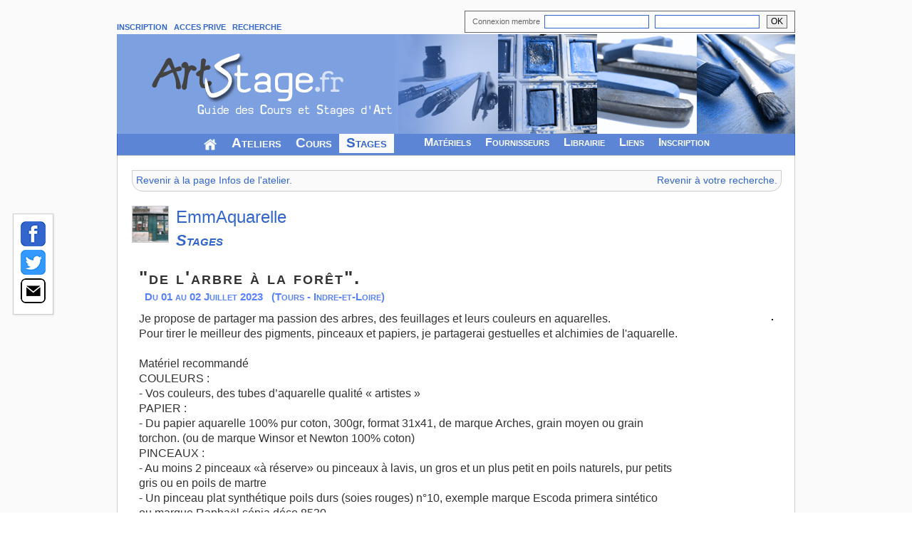

--- FILE ---
content_type: text/html; charset=UTF-8
request_url: https://www.artstage.fr/agenda/_de_l_arbre_a_la_foret_-37055-1-s.html
body_size: 24268
content:
<!DOCTYPE html>
<html lang="fr" xmlns:og="http://ogp.me/ns#">
<head>
<!-- Google tag (gtag.js) -->
<script async src="https://www.googletagmanager.com/gtag/js?id=G-YP9SFQP3FQ"></script>
<script>
  window.dataLayer = window.dataLayer || [];
  function gtag(){dataLayer.push(arguments);}
  gtag('js', new Date());

  gtag('config', 'G-YP9SFQP3FQ');
</script>

  <title>Stage - EmmAquarelle : "de l'arbre à la forêt".</title>
  <meta http-equiv="Content-Type" content="text/html; charset=utf-8" />
  <meta property="og:title" content="EmmAquarelle : "de l'arbre à la forêt"." >
  <meta property="og:description" content="37000 TOURS (Indre-et-Loire). Je propose de partager ma passion des arbres, des feuillages et leurs couleurs en aquarelles.
Pour tirer le meilleur des pigments, pinceaux et papiers, je partagerai gestuelles et alchimies de l'aquarelle.

Matériel recommandé
COULEURS " />
  <meta property="og:type" content="article" />
  <meta property="og:url" content="https://www.artstage.fr/agenda/_de_l_arbre_a_la_foret_-37055-0-s.html" />
  <meta property="og:image" content="https://www.artstage.fr/adherent/inscrit/1742/stage/17716701741713464002brunetarbreaforet.jpg" />
  <meta property="og:locale" content="fr_FR" />
  <meta property="og:site_name" content="ArtStage" />
  <meta name="description" content="37000 TOURS (Indre-et-Loire). Je propose de partager ma passion des arbres, des feuillages et leurs couleurs en aquarelles.
Pour tirer le meilleur des pigments, pinceaux et papiers, je partagerai gestuelles et alchimies de l'aquarelle.

Matériel recommandé
COULEURS " />
  <meta name="keywords" lang="fr" content="Indre-et-Loire stage, stages, stage peinture, stage de peinture, stage dessin, stage de dessin, stage aquarelle, stage d'aquarelle, stage sculpture, stage de sculpture, stage pastel, stage acrylique, stage peinture a l'huile, stage gravure, stage modelage, stage modele vivant, stage croquis, croquis, stage arts plastiques, atelier, ecole, cours d'art, stage d'art, stages d'art, formation, formations, agenda arts plastiques, agenda art, agenda artistique, stage artistique, cours" />
<link rel="canonical" href="https://www.artstage.fr/agenda/_de_l_arbre_a_la_foret_-37055-0-s.html"/><link rel="stylesheet" type="text/css" href="../css/basic.css" media="screen" />
<link rel="stylesheet" type="text/css" href="../css/menu.css" media="screen" />
<link rel="stylesheet" type="text/css" href="../css/recherchenew.css" media="screen" />
<link rel="stylesheet" type="text/css" href="../css/coursimp.css" media="print" />
<!--<link rel="stylesheet" type="text/css" href="../css/jquery.mCustomScrollbar.css" />-->

<link rel="preconnect" href="https://fonts.googleapis.com">
<link rel="preconnect" href="https://fonts.gstatic.com" crossorigin>
<link href="https://fonts.googleapis.com/css2?family=Roboto&display=swap" rel="stylesheet">

<link href="https://api.mapbox.com/mapbox-gl-js/v2.13.0/mapbox-gl.css" rel="stylesheet">
<script src="https://api.mapbox.com/mapbox-gl-js/v2.13.0/mapbox-gl.js"></script>
 
		<script type="text/javascript">
                <!--
                        function open_infos(adresse)
                        {
                                width = 700;
                                height = 500;
                                if(window.innerWidth)
                                {
                                        var left = (window.innerWidth-width)/2;
                                        var top = (window.innerHeight-height)/2;
                                }
                                else
                                {
                                        var left = (document.body.clientWidth-width)/2;
                                        var top = (document.body.clientHeight-height)/2;
                                }
                                window.open(adresse,'','menubar=no, scrollbars=no, top='+top+', left='+left+', width='+width+', height='+height+'');
                        }
                -->
                </script>
</head>
<body>
<!--sphider_noindex-->
<div id="lemenu" style="width:952px;margin-top:15px;">
<div id="logo">
<table style="border:0px;">
<tr>

<td class="menusp" style="padding-bottom:3px;vertical-align:bottom;">
<a href="https://www.artstage.fr/inscription/accueil.php" >INSCRIPTION</a>&nbsp;&nbsp;
<a href="https://www.artstage.fr/adherent/acces.php" rel="nofollow">ACCES PRIVE</a>&nbsp;&nbsp;
<!--<a href="https://www.artstage.fr/contact.php" >CONTACT</a>&nbsp;&nbsp;-->
<a href="https://www.artstage.fr/recherche.php" rel="nofollow">RECHERCHE</a>&nbsp;&nbsp;
</td>
<td>
    <form action="https://www.artstage.fr/adherent/verifacces.php" method="post">
            <div id="accesind" style="margin-bottom:2px;text-align:right;" >
                        
                        <table style="margin-left:auto;margin-right:0px;border:1px solid #666666;"><tr><td style="padding-left:10px;padding-bottom:5px;"><span style="font-size:11px;color:#666666;">Connexion membre &nbsp;</span><input type="text" size ="19" name="pseudo" maxlength="30" value="" autocomplete="on" />&nbsp;&nbsp;<input type="password" size ="19" name="mpasse" maxlength="30" value="" autocomplete="on" /></td><td style="padding-left:10px;text-align:right;padding-right:10px;"><input type="submit" alt="Valider" value="OK" name="Connexion" style="border:1px solid #666666;padding-left:5px;padding-right:5px;margin-bottom:4px;" /></td></tr></table>
             </div></form>
</td>
</tr>
<tr>
<td colspan="2">
<img src="https://www.artstage.fr/page/images/banniere3.png" style="border:0px;width:952px;height:140px;" alt="Portail des cours et stages d'art en France" usemap="#log" /><map name="log" id="log"><area shape="rect" coords="0,0,154,75" href="https://www.artstage.fr" title="Accueil" alt="Logo artstage" /></map></td>
</tr></table></div>
<div style="border-bottom:1px solid #cccccc;border-top:0px solid #cccccc; border-right: 1px solid #3366cc; border-left: 1px solid #3366cc;background-image:url(https://www.artstage.fr/images/titrebleu.gif);height:30px;">
<div id="menuu">
<table style="height:25px;">
    <tr>
        <td style="height:25px;"><ul>
        <li class="except"><a href="https://www.artstage.fr"><img src="https://www.artstage.fr/images/icone-maison.gif" style="margin-top:3px;" alt="" title="Accueil" /></a></li>
        <li ><a href="https://www.artstage.fr/annuaire/atelier-art.php" style="font-size:19px;">Ateliers</a></li>
        <li ><a href="https://www.artstage.fr/annuaire/cours-art.php" style="font-size:19px;">Cours</a></li>
        <li class="en_cours"><a href="https://www.artstage.fr/agenda/stage-art.php" style="font-size:19px;">Stages</a></li>
        <li>&nbsp;&nbsp;&nbsp;&nbsp;&nbsp;&nbsp;&nbsp;&nbsp;</li>
        <li ><a href="https://www.artstage.fr/technique/intro.php">Mat&eacute;riels</a></li>
        <li ><a href="https://www.artstage.fr/fourniture-art/adresse-fournisseur.php">Fournisseurs</a></li>
        <li ><a href="https://www.artstage.fr/librairie/livre-art.php">Librairie</a></li>
        <li ><a href="https://www.artstage.fr/liens/site-art.php">Liens</a></li>
        <li ><a href="https://www.artstage.fr/inscription/accueil.php">Inscription</a></li></ul></td>
</tr></table></div></div>
</div> <!--/sphider_noindex--><div id="general">
<table style="width:100%;">
	<tr>
<td colspan="2" style="padding-bottom:0px;padding-top:20px;padding-left:20px;padding-right:20px;">

    <!-- Pour revenir a la page agenda de recherche -->
    <div class="bord" style="width:100%;margin-bottom:20px;"><table style="width:100%;" id="retour"><tr><td style="padding:5px;text-align:left;"><a href="../annuaire/emmaquarelle-1742-2.html" rel="nofollow">Revenir &agrave; la page Infos de l'atelier.</a></td><td style="padding:5px;text-align:right;"><a href="javascript:history.go(-2)" rel="nofollow">Revenir &agrave; votre recherche.</a></td></tr></table></div>
<div style="font-size:180%;margin-bottom:10px;color:#3366cc;" id="titreImp"><a href="../annuaire/emmaquarelle-1742-2.html"><img src="../util/fonctionCrop.php?fichier=../adherent/inscrit/1742/vign.jpg&amp;T=50" style="float:left;margin-right:10px;border:1px solid #cccccc;" alt="" /></a><h1><a href="../annuaire/emmaquarelle-1742-2.html">EmmAquarelle</a></h1> <br /><span style="font-weight:bold;font-variant:small-caps;font-size:22px;font-style:italic;">Stages</span></div></td></tr>
<tr>

<!-- COLONNE GAUCHE -->

<!-- PARTIE CENTRALE -->
<td style="padding-bottom:0px;padding-top:0px;padding-left:30px;padding-right:30px;" id="centre">


<!-- Tableau renseignements generaux sur le stage (dates, description ...) -->
        <div itemscope="itemscope" itemtype="http://schema.org/EducationEvent">
	<div id="present" >
	<table style="width:100%;border-bottom:0px;margin-right:30px;">
	    <tr>
                <td id="titre" style="padding:10px 10px 10px 0px;padding-bottom:0px;">
		<h2><span class="titre"><span itemprop="name" style="font-variant:small-caps;font-weight:bold;font-size:26px;">"de l'arbre à la forêt".</span></span></h2><br /><span class="date">Du <span itemprop="startDate" content="2023-07-01T00:00:00">01</span> au <span itemprop="endDate" content="2023-07-02T00:00:00">02 Juillet 2023</span>&nbsp;&nbsp;&nbsp;(Tours - Indre-et-Loire)</span></td></tr>	</table>

	<!--DIV FLOTTANT ANNONCES AUTRES STAGES -->
    <div id="ImageDescr" style="vertical-align: middle;">

    <div style="float: right;margin:0px 0px 0px 10px;">
    <img src="../adherent/inscrit/1742/stage/17716701741713464002brunetarbreaforet.jpg" itemprop="image" style="border:1px solid #000000;margin:0px;" alt=""de l'arbre à la forêt"." /> </div>


		<div style="min-height:182px;"><p style="margin-top:10px;font-size:16px;" itemprop="description">Je propose de partager ma passion des arbres, des feuillages et leurs couleurs en aquarelles.<br />
Pour tirer le meilleur des pigments, pinceaux et papiers, je partagerai gestuelles et alchimies de l'aquarelle.<br />
<br />
Matériel recommandé<br />
COULEURS :<br />
- Vos couleurs, des tubes d’aquarelle qualité « artistes »<br />
PAPIER :<br />
- Du papier aquarelle 100% pur coton, 300gr, format 31x41, de marque Arches, grain moyen ou grain<br />
torchon. (ou de marque Winsor et Newton 100% coton)<br />
PINCEAUX :<br />
- Au moins 2 pinceaux «à réserve» ou pinceaux à lavis, un gros et un plus petit en poils naturels, pur petits<br />
gris ou en poils de martre<br />
- Un pinceau plat synthétique poils durs (soies rouges) n°10, exemple marque Escoda primera sintético<br />
ou marque Raphaël sépia déco 8530<br />
- Un pinceau dit « traceur » ou « trainard » ou « à filet »<br />
- Un pinceau « rond » taille moyenne, synthétique marque Escoda perla et/ou aquarellys<br />
PETIT MATÉRIEL :<br />
- Du ruban de masquage (rayon bricolage) largeur 1cm<br />
- Prévoir un chiffon doux ou du sopalin<br />
- Un cahier pour prendre des notes, porte-mines et gomme blanche Staedhler<br />
- Une palette (ou, à défaut, une grande assiette blanche en porcelaine)<br />
- Un pot pour l’eau<br />
- Du drawing gum (marque pébéo)<br />
- 1 petit vaporisateur à eau</p></div>    </div>
    <div style="border:1px solid #5882FA;padding:5px;background-image: url(../images/grisclair.gif);font-size:15px;min-height: 25px;vertical-align: middle;margin-top: 5px;">
      
      <div style='float: right; '>
                    </div>
      
                <div style="padding:0px 2px 0px 10px;margin:0px;color:#5882FA;display:inline-block;">Durée : <span style="color:#666666;">2 jours</span></div>                 <div style="padding:0px 2px 0px 10px;margin:0px;color:#5882FA;display:inline-block;">Prix : <span style="color:#666666;">125 &euro;</span></div>                 <div style="padding:0px 2px 0px 10px;margin:0px;color:#5882FA;display:inline-block;">Participant : <span style="color:#666666;">
            4 mini /             7 maxi</span></div>                 <div style="padding:0px 2px 0px 10px;margin:0px;color:#5882FA;display:inline-block;">Publics : <span style="color:#666666;">
            Adolescents Adultes </span></div>                  <div style="padding:0px 2px 0px 10px;margin:0px;color:#5882FA;display:inline-block;">Niveau : <span style="color:#666666;">
            Tout niveau</span></div>         
    </div>

        <div id="InfosPlus" style="">
        <div id="stageplus" style="border:1px solid #cccccc;width:240px;float: right;margin:10px 0px 10px 10px;height:250px;overflow: auto;padding: 10px 5px 10px 5px ;-webkit-border-bottom-left-radius:15px;
-webkit-border-bottom-right-radius:15px;-webkit-border-top-right-radius:15px;-webkit-border-top-left-radius:15px;">

   <div style="width:208px;padding: 5px 10px 5px 10px;text-align: left;">
  
       <div class="titrefiche">
    <table><tr><td style="padding-left:0px;"><span class="guill">> Les</span> autres stages de cet atelier :</td></tr></table>
    </div>
  <div style="max-width: 230px;margin-top:5px;font-size:12px;">
  <div style="margin-bottom:10px;"><a href="apprentissage_des_bonnes_bases_de_l_aquarelle-51003-2-s.html">&bull; Apprentissage des bonnes bases de l'aquarelle</a><br /><span style="font-size:11px;color:#666666;">Du 24 au 25 Mai 2026</span><br /></div><div style="margin-bottom:10px;"><a href="_poesie_des_mots_et_des_couleurs_-49152-2-s.html">&bull; "Poésie des mots et des couleurs"</a><br /><span style="font-size:11px;color:#666666;">Du 31 Mai au 05 Juin 2026</span><br /></div><div style="margin-bottom:10px;"><a href="carnet_de_voyage_villages_berberes_du_haut_atas_maroc-50347-2-s.html">&bull; Carnet de voyage "Villages berbères du Haut-Atas", Maroc</a><br /><span style="font-size:11px;color:#666666;">Du 21 au 28 Septembre 2026</span><br /></div>


  </div></div></div>

        <div id="LesPlus">
                <div style="margin-top:10px;"><span class="sstitre" style="text-align:left;font-size:18px;"> <img src="../images/dflechebleu.gif" style="float:left;" alt="" />
                Techniques : </span><br />                <div style="padding-left:25px;font-size:15px;"><span itemprop="about" content="Stage Aquarelle"><b>Aquarelle</b>                    </span></div>
                </div>
                <div style="margin-top:10px;">
                <span class="sstitre" style="text-align:left;font-size:18px;"> <img src="../images/dflechebleu.gif" style="float:left;" alt="" /> Horaires : </span><br />
                <div style="padding-left:25px;font-size:15px;"><span>14h-17h le samedi<br />
10h-13h et 14h-17h le dimanche</span>                </div>
                </div>
                <div style="margin-top:10px;">
                <span class="sstitre" style="text-align:left;font-size:18px;"> <img src="../images/dflechebleu.gif" style="float:left;" alt="" /> Tarif : </span><br />
                <div style="padding-left:25px;font-size:15px;" ><span itemprop="priceSpecification">125 € (matériel non fourni)</span>                </div>
                </div>

                <!-- Tableau renseignements Professeur -->
                <div style="margin-top:10px;"><span class="sstitre" style="text-align:left;font-size:18px;"> <img src="../images/dflechebleu.gif" style="float:left;" alt="" /> Professeur : </span><br />
                 <div style="padding-left:25px;font-size:15px;" itemprop="performer" itemscope itemtype="http://schema.org/Person"><b>
                 <span itemprop="name">
                Emmanuelle&nbspBRUNET<br /></span></b>Emmanuelle Brunet a personnalisé son approche de l'aquarelle, après des formations auprès de Roland Palmaerts, François Beaumont, Christian Graniou, Janine Gallizia, Lélie Abadie, notamment. Elle affectionne les reflets et les transparences, les lavis et glacis, les paysages de Loire, et est toujours en recherche de nouvelles techniques (batik, etc.) et sujets. Elle peut proposer des sujets et thèmes de stages, à la demande ; et se déplacer.<br />
Emmanuelle Brunet a été plusieurs fois primée en région Centre-Val de Loire, sélectionnée aux festivals spécialisés en France (Brioude, Le Tech, Uckange, Sainte-Féréole, Coquelles, etc.), dans les Biennales internationales d'International Watercolor Society (Indonésie, Ukraine, République Tchèque, Vietnam, Pologne, Slovénie, Roumanie, Bulgarie, Hongrie, Finlande, Thaïlande, Suisse, Mexique, Inde, etc.). Elle a présidé la branche française de ce mouvement (IWS France) d'août 2018 à janvier 2021.<br />
http://emmaquarelle.com<br /><span itemprop="url"><a href="https://emmaquarelle.com/materiel-recommande/calendrier" target="_blank">https://emmaquarelle.com/materiel-recommande/calendrier</a>/</span></div></div>        </div>

<!-- Tableau renseignements lieu du stage (adresse, plan d'acces ...) et contact -->
    <div>
	<table style="width:100%;margin-top: 10px;background-image: none;border-top: solid 1px #CCCCCC;" id="contact">
	    <tr>
                <td style="vertical-align:top;padding-left:25px;width:400px;font-size:15px;">
                        <span class="sstitre" style="font-size:18px;">Lieu du stage</span><br/>
                        <span style="font-size:16px;">EmmAquarelle</span><br /><div itemprop="location" itemscope itemtype="https://schema.org/Place"><meta itemprop="name" content="EmmAquarelle"><span itemprop="address" itemscope itemtype="https://schema.org/PostalAddress"><span itemprop="streetAddress">17 rue du Petit Saint-Martin</span><br /><span itemprop="postalCode">37000</span> <span itemprop="addressLocality">TOURS</span><br /></span></div>
                </td>
                <td style="vertical-align:top;" id="coladresse" >
					<span itemprop="organizer" itemscope itemtype="https://schema.org/Organization">
                        <span class="sstitre" style="font-size:18px;" >Contacts</span><br/>
                        <meta itemprop="name" content="EmmAquarelle"><img src="../images/logotelephone.jpg" style="float:left;height:20px;"><span itemprop="telephone" style="font-size:16px;">&nbsp;&nbsp;06 24 16 48 26</span><br /><div style="margin-top:10px;"><span style="border:1px solid #3366cc;padding:5px;"><a href="../contact-emmaquarelle-1742-37055-s.html" rel="nofollow">Contacter l'atelier à propos de ce stage.</a></span></div><div style="margin-top:15px;"><span itemprop="url" content="https://emmaquarelle.com/" style="border:1px solid #3366cc;padding:5px 40px 5px 40px;"><a href="https://emmaquarelle.com/" target="_blank">Site web</a></span></div>					</span>
                </td>
            </tr>
            <tr>
                <td colspan="2" style="padding-right:0px;padding-left:0px;">
                    <!-- Carte Api google maps -->
        <div id="googlemap">
        <div id="mapid" style="width: 850px; height: 250px;margin-bottom:10px;border:1px solid #cccccc;margin-left:auto;margin-right:auto;"></div>
      </div>
                </td></tr><tr>
				<td colspan="2" style="padding-right:20px;padding-left:20px;">

					  <!-- Alerte Email -->
  <div id="alerte" style="margin-top:10px;">
        <div class="titrefiche" >
        <table style="margin-bottom:0px;border: 0px solid #cccccc;"><tr><td><span class="sstitre" style="text-align:left;font-size:16px;">  <img src="../images/dflechebleu.gif" style="float:left;" alt="" /> Actualit&eacute;s Atelier.</span></td></tr></table>
        </div>
        <form method="post" action="../annuaire/emmaquarelle-1742-0.html">        <table style="border: 1px solid #cccccc;"><tr><td rowspan="2" style="padding:10px;vertical-align: top;"><img src="../annuaire/images/enveloppe2.png" style="margin-right:10px;margin-top:20px;margin-bottom:10px;" alt="" /></td>
		<td ><div style="margin-top:10px;"><b style="font-size:16px;">Lettre d'Informations - EmmAquarelle</b><br />Indiquez simplement votre email afin d'&ecirc;tre  averti d&egrave;s qu'un nouveau stage de cet atelier est mise en ligne.<br />Service gratuit et sans spams.</div></td></tr>
		<tr><td style="padding:10px;">
          <b>Email</b> : <input type="text" name="mail" size="45" />
          <label for="nom" class="nomPrenom">Nom :</label><input class="nomPrenom" name="nomPrenom" autocomplete="off" id="nom" />
          <div style="display: inline;position: relative;">
		  <input type="submit" value="OK" name="alerte" style="font-size:11px;border:2px solid #3366cc;padding:4px;font-weight: 700;cursor:pointer; " />
		  </div></td></tr></table></form>
  </div>
				 </td>
            </tr>
        </table>

                </div>
    </div>
</td>
</tr>
<!-- BAS DE PAGE -->
<tr><td style="vertical-align:bottom;" colspan="2">

<div id="menub">
<table style="width:100%;" ><tr>
<td class="lign1" colspan="2">
    <span style="float:right;margin-right:10px;">

    </span>
<a href="https://www.artstage.fr/plan-site.php" rel="nofollow">Plan du site /</a>

<!--<a href="">A propos /</a>-->
<a href="https://www.artstage.fr/conditions-utilisation.php" rel="nofollow">Conditions d'utilisation </a>/
<a href="https://www.artstage.fr/mentions-legales.php" rel="nofollow">Mentions L&eacute;gales </a>/
<a href="https://www.artstage.fr/bannieres.php" rel="nofollow">Faire un lien </a>/
<a href="https://www.artstage.fr/contact.php" rel="nofollow">Contact </a>/
<a href="https://www.artstage.fr/partenaires.php" rel="nofollow">Partenaires </a>/
<a href="https://www.artstage.fr/rss/syndication-flux.php" rel="nofollow">Syndication </a>
</td></tr>
<tr style="background-image:url(../images/grisclair.gif);">
    <td style="text-align:center;padding-top:2px;padding-bottom:2px;border-top:1px solid #cccccc;">
        <a href="https://validator.w3.org/check?uri=referer" rel="nofollow"><img src="https://www.artstage.fr/images/w3c-xhtml.gif" alt="Valid XHTML 1.0 Strict" height="15" width="80" style="margin-right:5px;" /></a>
        <a href="https://jigsaw.w3.org/css-validator/check/referer" rel="nofollow"><img src="https://www.artstage.fr/images/w3c-css.gif" alt="Valid Css" height="15" width="80" style="margin-right:5px;" /></a>
        <a href="https://validator.w3.org/feed/check.cgi?url=https%3A//www.artstage.fr/rss/stage.rss" rel="nofollow"><img src="https://www.artstage.fr/images/rss-valid.gif" alt="Flux RSS" /></a>

    </td>
<td class="lign2" style="width:200px;text-align:right;">&copy; 2008-2026 ArtStage&nbsp;&nbsp;&nbsp;</td></tr></table></div>
</td></tr></table></div>
<!-- PARTAGE RESEAUX -->
	<div class="colReseau">
	  <nav class="contener">
		<a href="https://www.facebook.com/sharer.php?u=https://www.artstage.fr/agenda/_de_l_arbre_a_la_foret_-37055-0-s.html&t="De l'arbre à la forêt"" onclick="javascript:window.open(this.href, '', 'menubar=no,toolbar=no,resizable=yes,scrollbars=yes,height=500,width=700');return false;">
<img src="../images/facebook.png">
</a></br>
		<a title="Twitter" href="https://twitter.com/share?url=https://www.artstage.fr/agenda/_de_l_arbre_a_la_foret_-37055-0-s.html&text="De l'arbre à la forêt"" onclick="javascript:window.open(this.href, '', 'menubar=no,toolbar=no,resizable=yes,scrollbars=yes,height=500,width=700');return false;"><img src="../images/twitter.png"></a></br>
		<a title="Envoyer par mail" href="../contact-emmaquarelle-1742-37055-s.html" rel="nofollow"><img src="../images/mail.png"></a>
		<!--<a target="_blank" title="Linkedin" href="https://www.linkedin.com/shareArticle?mini=true&url=&title=" rel="nofollow" onclick="javascript:open_infos(this.href);"><img src="../images/linkedin.png"></a>-->

	  </nav>
	</div>
<!-- Script Map -->
<script>
    var lat = '0.678983';
    var long = '47.39439';
    var zoom = '14';

    mapboxgl.accessToken = 'pk.eyJ1IjoiYXN0cmFnYWxlMTk3NSIsImEiOiJjbGc5bnFsbTkwNDh3M25rcHJxN290Mmx4In0.CD5iyGnKo4fmeBxEHlLjXg';
const map = new mapboxgl.Map({
container: 'mapid', // container ID
// Choose from Mapbox's core styles, or make your own style with Mapbox Studio
style: 'mapbox://styles/mapbox/streets-v12', // style URL
center: [lat, long], // starting position [lng, lat]
zoom: zoom // starting zoom
});

const marker1 = new mapboxgl.Marker()
.setLngLat([lat, long])
.addTo(map);

// Add zoom and rotation controls to the map.
map.addControl(new mapboxgl.NavigationControl());
</script>
</body>
</html>
